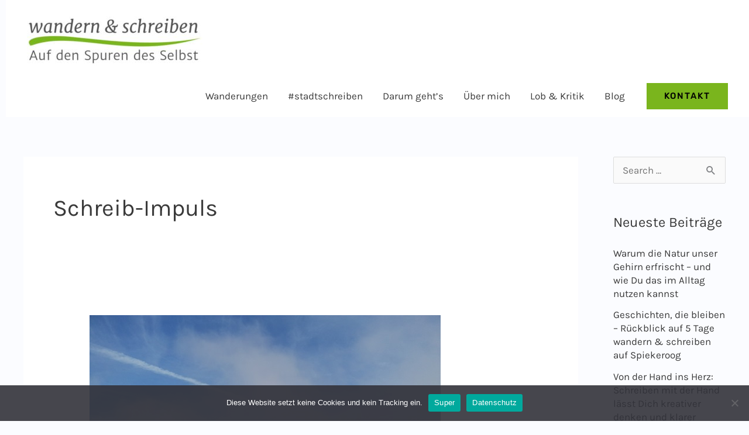

--- FILE ---
content_type: text/css
request_url: https://wandernundschreiben.de/wp-content/themes/astra-kind/style.css?ver=1.0.0
body_size: 125
content:
/**
Theme Name: AstraKindchen
Author: Ina Baumbach
Author URI: https://baumbach-text.de
Description: Astra Child Theme 
Version: 1.0.0
License: GNU General Public License v2 or later
License URI: http://www.gnu.org/licenses/gpl-2.0.html
Text Domain: astrakindchen
Template: astra
*/